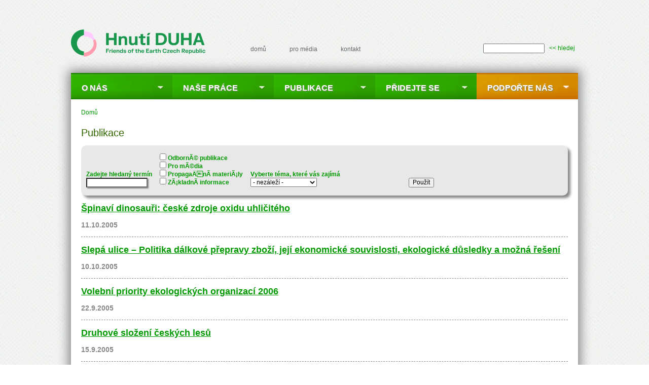

--- FILE ---
content_type: text/html; charset=utf-8
request_url: https://hnutiduha.cz/publikace?page=35
body_size: 43067
content:


<!-- THEME DEBUG -->
<!-- CALL: theme('page') -->
<!-- BEGIN OUTPUT from 'core/modules/system/templates/page.tpl.php' -->
<!DOCTYPE html>
<html lang="cs" dir="ltr" prefix="og: http://ogp.me/ns#">
  <head>
    <meta charset="utf-8" />
<link rel="preconnect" href="https://www.google-analytics.com" crossorigin="crossorigin" />
<link rel="shortcut icon" href="https://hnutiduha.cz/themes/duha/favicon.ico" type="image/vnd.microsoft.icon" />
<link title="RSS Hnutí DUHA" rel="alternate" type="application/rss+xml" href="/rss.xml" />
<link title="RSS pro Akce" rel="alternate" type="application/rss+xml" href="/akce/rss.xml" />
<link title="RSS pro Aktuality" rel="alternate" type="application/rss+xml" href="/aktualne/rss.xml" />
<meta name="viewport" content="width=device-width, initial-scale=1" />
<meta content="Drupal 7 (https://www.drupal.org)" name="generator" />
<link rel="canonical" href="https://hnutiduha.cz/publikace" />
<link rel="shortlink" href="https://hnutiduha.cz/publikace" />
<meta content="Hnutí DUHA" property="og:site_name" />
<meta content="article" property="og:type" />
<meta content="https://hnutiduha.cz/publikace" property="og:url" />
<meta content="Publikace" property="og:title" />
    <title>Publikace | Page 36 | Hnutí DUHA</title>
    <style media="all">
@import url("https://hnutiduha.cz/core/misc/normalize.css?t8eoew");
@import url("https://hnutiduha.cz/core/modules/system/css/system.css?t8eoew");
@import url("https://hnutiduha.cz/core/modules/system/css/system.theme.css?t8eoew");
@import url("https://hnutiduha.cz/core/modules/system/css/messages.theme.css?t8eoew");
</style>
<style media="all">
@import url("https://hnutiduha.cz/core/modules/layout/css/grid-flexbox.css?t8eoew");
</style>
<style media="all">
@import url("https://hnutiduha.cz/core/modules/comment/css/comment.css?t8eoew");
@import url("https://hnutiduha.cz/core/modules/date/css/date.css?t8eoew");
@import url("https://hnutiduha.cz/core/modules/field/css/field.css?t8eoew");
@import url("https://hnutiduha.cz/modules/iframe/css/iframe.css?t8eoew");
@import url("https://hnutiduha.cz/modules/tinymce/css/tinymce-frontend.css?t8eoew");
@import url("https://hnutiduha.cz/core/modules/user/css/user.css?t8eoew");
@import url("https://hnutiduha.cz/modules/extlink/extlink.css?t8eoew");
@import url("https://hnutiduha.cz/core/modules/views/css/views.css?t8eoew");
</style>
<style media="all">
@import url("https://hnutiduha.cz/core/modules/system/css/menu-dropdown.theme.breakpoint.css?t8eoew");
</style>
<style media="all and (min-width: 1em)">
@import url("https://hnutiduha.cz/core/modules/system/css/menu-dropdown.theme.breakpoint-queries.css?t8eoew");
</style>
<style media="all">
@import url("https://hnutiduha.cz/core/modules/system/css/menu-toggle.theme.breakpoint.css?t8eoew");
</style>
<style media="all and (min-width: 1em)">
@import url("https://hnutiduha.cz/core/modules/system/css/menu-toggle.theme.breakpoint-queries.css?t8eoew");
</style>
<style media="all">
@import url("https://hnutiduha.cz/themes/duha/style.css?t8eoew");
</style>
    <script>window.Backdrop = {settings: {"basePath":"\/","pathPrefix":"","drupalCompatibility":true,"ajaxPageState":{"theme":"duha","theme_token":"eo8cRgUUv172Puv6iT1O-OacOjicDbtUVq8tJoguNRI","css":{"core\/misc\/normalize.css":1,"core\/modules\/system\/css\/system.css":1,"core\/modules\/system\/css\/system.theme.css":1,"core\/modules\/system\/css\/messages.theme.css":1,"core\/modules\/layout\/css\/grid-flexbox.css":1,"core\/modules\/comment\/css\/comment.css":1,"core\/modules\/date\/css\/date.css":1,"core\/modules\/field\/css\/field.css":1,"modules\/iframe\/css\/iframe.css":1,"core\/modules\/search\/search.theme.css":1,"modules\/tinymce\/css\/tinymce-frontend.css":1,"core\/modules\/user\/css\/user.css":1,"modules\/extlink\/extlink.css":1,"core\/modules\/views\/css\/views.css":1,"layouts\/duha\/duha.css":1,"core\/modules\/system\/css\/menu-dropdown.theme.breakpoint.css":1,"core\/modules\/system\/css\/menu-dropdown.theme.breakpoint-queries.css":1,"core\/modules\/system\/css\/menu-toggle.theme.breakpoint.css":1,"core\/modules\/system\/css\/menu-toggle.theme.breakpoint-queries.css":1,"themes\/duha\/style.css":1},"js":{"core\/misc\/jquery.js":1,"core\/misc\/jquery.once.js":1,"core\/misc\/backdrop.js":1,"core\/modules\/layout\/js\/grid-fallback.js":1,"core\/misc\/form.js":1,"modules\/views_slideshow\/js\/views_slideshow.js":1,"modules\/views_slideshow\/contrib\/views_slideshow_cycle\/js\/formoptions.js":1,"modules\/views_slideshow\/contrib\/views_slideshow_cycle\/js\/views_slideshow_cycle.js":1,"modules\/extlink\/extlink.js":1,"public:\/\/languages\/cs_nPvT7lZFe1Twtp6f6t2ZdoliY7rV8AebBmy65ZIi6JY.js":1,"modules\/better_exposed_filters\/js\/better_exposed_filters.js":1,"core\/modules\/system\/js\/menus.js":1,"modules\/googleanalytics\/js\/googleanalytics.js":1,"https:\/\/www.googletagmanager.com\/gtag\/js?id=UA-5505426-1":1,"0":1,"themes\/duha\/script.js":1}},"better_exposed_filters":{"datepicker":false,"slider":false,"settings":[],"autosubmit":false,"views":{"publikace":{"displays":{"page":{"filters":{"keys":{"required":false},"field_kategorie_publikace_tid":{"required":false},"field_tagy_tid":{"required":false}}}}}}},"urlIsAjaxTrusted":{"\/publikace":true,"\/publikace?page=35":true},"googleanalytics":{"account":["UA-5505426-1"],"trackOutbound":1,"trackMailto":1,"trackDownload":1,"trackDownloadExtensions":"7z|aac|arc|arj|asf|asx|avi|bin|csv|doc(x|m)?|dot(x|m)?|exe|flv|gif|gz|gzip|hqx|jar|jpe?g|js|mp(2|3|4|e?g)|mov(ie)?|msi|msp|pdf|phps|png|ppt(x|m)?|pot(x|m)?|pps(x|m)?|ppam|sld(x|m)?|thmx|qtm?|ra(m|r)?|sea|sit|tar|tgz|torrent|txt|wav|wma|wmv|wpd|xls(x|m|b)?|xlt(x|m)|xlam|xml|z|zip"},"extlink":{"extTarget":"_blank","extClass":"ext","extLabel":"(odkaz je extern\u00ed)","extImgClass":false,"extIconPlacement":null,"extSubdomains":0,"extExclude":"","extInclude":"","extCssExclude":"","extCssExplicit":"","extAlert":0,"extAlertText":"This link will take you to an external web site. We are not responsible for their content.","mailtoClass":"mailto","mailtoLabel":"(odkaz ode\u0161le e-mail)"}}};</script>
<script src="https://hnutiduha.cz/core/misc/jquery.js?v=3.7.1"></script>
<script src="https://hnutiduha.cz/core/misc/jquery.once.js?v=1.2.6"></script>
<script src="https://hnutiduha.cz/core/misc/backdrop.js?v=1.32.1"></script>
<script src="https://hnutiduha.cz/core/modules/layout/js/grid-fallback.js?v=1.32.1"></script>
<script src="https://hnutiduha.cz/core/misc/form.js?v=1.32.1"></script>
<script src="https://hnutiduha.cz/modules/views_slideshow/js/views_slideshow.js?t8eoew"></script>
<script src="https://hnutiduha.cz/modules/views_slideshow/contrib/views_slideshow_cycle/js/formoptions.js?t8eoew"></script>
<script src="https://hnutiduha.cz/modules/views_slideshow/contrib/views_slideshow_cycle/js/views_slideshow_cycle.js?t8eoew"></script>
<script src="https://hnutiduha.cz/modules/extlink/extlink.js?t8eoew"></script>
<script src="https://hnutiduha.cz/sites/default/files/languages/cs_nPvT7lZFe1Twtp6f6t2ZdoliY7rV8AebBmy65ZIi6JY.js?t8eoew"></script>
<script src="https://hnutiduha.cz/modules/better_exposed_filters/js/better_exposed_filters.js?t8eoew"></script>
<script src="https://hnutiduha.cz/core/modules/system/js/menus.js?v=1.32.1"></script>
<script src="https://hnutiduha.cz/modules/googleanalytics/js/googleanalytics.js?t8eoew"></script>
<script src="https://www.googletagmanager.com/gtag/js?id=UA-5505426-1"></script>
<script>window.dataLayer = window.dataLayer || [];function gtag(){dataLayer.push(arguments)};gtag("js", new Date());gtag("config", "UA-5505426-1", []);</script>
<script src="https://hnutiduha.cz/themes/duha/script.js?t8eoew"></script>
  </head>
  <body class="page page-publikace not-front">
    

<!-- THEME DEBUG -->
<!-- CALL: theme('layout__duha') -->
<!-- FILE NAME SUGGESTIONS:
   x layout--duha.tpl.php
   * layout.tpl.php
-->
<!-- BEGIN OUTPUT from 'layouts/duha/layout--duha.tpl.php' -->
<div class="layout--duha layout no-sidebars" >
  <div id="skip-link">
    <a href="#main-content" class="element-invisible element-focusable">Přejít k hlavnímu obsahu</a>
  </div>

      <header id="header" class="l-header" role="banner" aria-label="Hlavička webu">
      <div class="section clearfix">
        <div class="l-header-inner">
          

<!-- THEME DEBUG -->
<!-- CALL: theme('block__system__header') -->
<!-- FILE NAME SUGGESTIONS:
   * block--system--header.tpl.php
   * block--system.tpl.php
   * block--system:header.tpl.php
   x block.tpl.php
-->
<!-- BEGIN OUTPUT from 'themes/duha/templates/block.tpl.php' -->
<div class="block block-system-header"  id="block-system-header">

      
  <div class="content" >
    <div class="block-section">
      

<!-- THEME DEBUG -->
<!-- CALL: theme('header') -->
<!-- BEGIN OUTPUT from 'themes/duha/templates/header.tpl.php' -->
<!-- Header template from Dupal7  -->
  <a href="/" title="Domů" rel="home" class="logo">
    <img style="height: 82px;" src="https://hnutiduha.cz/sites/default/files/svgviewer-output6.svg" alt="Domů" />
  </a>

  <div id="name-and-slogan">
                  <h1 id="site-name">
          <a href="/" title="Domů"
            rel="home"><span>Hnutí DUHA</span></a>
        </h1>
          
          <div id="site-slogan">Friends of the Earth Czech Republic</div>
      </div> <!-- /#name-and-slogan -->


<!--<script type="text/javascript">-->
<!--  window.smartlook || (function (d) {-->
<!--    var o = smartlook = function () { o.api.push(arguments) }, h = d.getElementsByTagName('head')[0];-->
<!--    var c = d.createElement('script'); o.api = new Array(); c.async = true; c.type = 'text/javascript';-->
<!--    c.charset = 'utf-8'; c.src = '//rec.getsmartlook.com/recorder.js'; h.appendChild(c);-->
<!--  })(document);-->
<!--  smartlook('init', 'e70787269b36565bf7e823cf8d664a3e72a65d3b');-->
<!--</script>-->


<!-- END OUTPUT from 'themes/duha/templates/header.tpl.php' -->

    </div>
  </div>
</div>

<!-- END OUTPUT from 'themes/duha/templates/block.tpl.php' -->



<!-- THEME DEBUG -->
<!-- CALL: theme('block__menu__menu_horni_menu') -->
<!-- FILE NAME SUGGESTIONS:
   * block--menu--menu-horni-menu.tpl.php
   * block--menu.tpl.php
   * block--menu:menu-horni-menu.tpl.php
   x block.tpl.php
-->
<!-- BEGIN OUTPUT from 'themes/duha/templates/block.tpl.php' -->
<div class="block block-menu-menu-horni-menu"  role="navigation" id="block-menu-menu-horni-menu">

      
  <div class="content" >
    <div class="block-section">
      <ul class="menu-tree menu" data-menu-style="tree" data-clickdown="0" data-collapse="default"><li class="first leaf menu-mlid-376"><a href="/" title="Domovská stránka Hnutí Duha">domů</a></li>
<li class="collapsed menu-mlid-713"><a href="/pro-media" title="pro média">pro média</a></li>
<li class="last leaf menu-mlid-656"><a href="/kontakt" title="Kontakt">kontakt</a></li>
</ul>    </div>
  </div>
</div>

<!-- END OUTPUT from 'themes/duha/templates/block.tpl.php' -->



<!-- THEME DEBUG -->
<!-- CALL: theme('block__search__form') -->
<!-- FILE NAME SUGGESTIONS:
   * block--search--form.tpl.php
   * block--search.tpl.php
   * block--search:form.tpl.php
   x block.tpl.php
-->
<!-- BEGIN OUTPUT from 'themes/duha/templates/block.tpl.php' -->
<div class="block block-search-form container-inline"  role="search" id="block-search-form">

      
  <div class="content"  class="container-inline">
    <div class="block-section">
      <form class="search-block-form search-box" action="/publikace?page=35" method="post" id="search-block-form" accept-charset="UTF-8"><div><div class="form-item form-type-search form-item-search-block-form">
  <label for="edit-search-block-form--2">Hledat </label>
 <input title="Enter the keywords you wish to search for." type="search" id="edit-search-block-form--2" name="search_block_form" value="" size="15" maxlength="128" class="form-search" />
</div>
<input type="hidden" name="form_build_id" value="form--RDMYyAsfKtMZjz3SpNPl22G89mm6xI4W89inw1fm00" />
<input type="hidden" name="form_id" value="search_block_form" />
<div class="form-actions" id="edit-actions"><input class="button-primary form-submit" type="submit" id="edit-submit" name="op" value="&lt;&lt; hledej" /></div></div></form>    </div>
  </div>
</div>

<!-- END OUTPUT from 'themes/duha/templates/block.tpl.php' -->

        </div>
      </div>
    </header>
  
  <div id="main-wrapper">
    <div id="main" class="l-wrapper clearfix">
      <div class="l-wrapper-inner">

        <!-- /#navigation -->
                  <div id="navigation">
            

<!-- THEME DEBUG -->
<!-- CALL: theme('block__system__main_menu') -->
<!-- FILE NAME SUGGESTIONS:
   * block--system--main-menu.tpl.php
   * block--system.tpl.php
   * block--system:main-menu.tpl.php
   x block.tpl.php
-->
<!-- BEGIN OUTPUT from 'themes/duha/templates/block.tpl.php' -->
<div class="block block-system-main-menu block-menu"  role="navigation" id="block-system-main-menu">

      
  <div class="content" >
    <div class="block-section">
      <input id="menu-toggle-state" class="menu-toggle-state element-invisible" type="checkbox" aria-controls="menu-toggle-state" /><label class="menu-toggle-button" for="menu-toggle-state"><span class="menu-toggle-button-icon"></span><span class="menu-toggle-button-text">Menu</span><span class="menu-toggle-assistive-text element-invisible">Přepnout viditelnost menu</span></label><ul class="menu-tree menu" data-menu-style="tree" data-clickdown="0" data-collapse="default" data-menu-toggle-id="menu-toggle-state" id="main-menu-links"><li class="first expanded has-children menu-mlid-624"><a href="/o-nas" title="O nás">O nás</a><ul id="main-menu-links"><li class="first leaf menu-mlid-1156"><a href="/o-nas/about-us">About us</a></li>
<li class="leaf menu-mlid-642"><a href="/o-nas/financovani">Financování</a></li>
<li class="leaf menu-mlid-637"><a href="/o-nas/nase-uspechy" title="Naše úspěchy v posledních letech">Naše úspěchy</a></li>
<li class="leaf menu-mlid-634"><a href="/o-nas/nasi-lide" title="Naši lidé">Naši lidé</a></li>
<li class="leaf menu-mlid-641"><a href="/o-nas/partneri">Partneři</a></li>
<li class="leaf menu-mlid-3869"><a href="/o-nas/pro-firmy">Pro firmy</a></li>
<li class="last leaf menu-mlid-638"><a href="/o-nas/rekli-o-nas">Řekli o nás</a></li>
</ul></li>
<li class="expanded has-children menu-mlid-625"><a href="/nase-prace" title="Naše práce">Naše práce</a><ul id="main-menu-links"><li class="first leaf menu-mlid-633"><a href="/aktualni-temata" title="Aktuální témata">Aktuální témata</a></li>
<li class="collapsed menu-mlid-636"><a href="/nase-prace/energetika" title="Energetika">Energetika</a></li>
<li class="collapsed menu-mlid-644"><a href="/nase-prace/priroda-lesy" title="Lesy a příroda">Příroda a lesy</a></li>
<li class="collapsed menu-mlid-1749"><a href="/nase-prace/ovzdusi" title="Ovzduší">Ovzduší</a></li>
<li class="collapsed menu-mlid-646"><a href="/nase-prace/odpady" title="Odpady">Odpady</a></li>
<li class="last collapsed menu-mlid-649"><a href="/nase-prace/zemedelstvi">Zemědělství</a></li>
</ul></li>
<li class="expanded has-children active-trail menu-mlid-595"><a href="/publikace" title="" class="active-trail active" aria-current="page">Publikace</a><ul id="main-menu-links"><li class="first leaf menu-mlid-650"><a href="/publikace/evergreen" title="Magazín nejen pro dárcovstvo Hnutí DUHA">Evergreen</a></li>
<li class="leaf menu-mlid-652"><a href="/publikace/sedma-generace" title="Společensko-ekologický časopis Sedmá generace">Sedmá generace</a></li>
<li class="last leaf menu-mlid-1709"><a href="/publikace/duhovky">Duhovky</a></li>
</ul></li>
<li class="expanded has-children menu-mlid-626"><a href="/pridejte-se" title="Přidejte se">Přidejte se</a><ul id="main-menu-links"><li class="first collapsed menu-mlid-847"><a href="/pridejte-se/v-regionech">V regionech</a></li>
<li class="collapsed menu-mlid-755"><a href="/akce" title="Naše akce">Naše akce</a></li>
<li class="last collapsed menu-mlid-663"><a href="/o-nas/nabidka-prace" title="Pracujte v Hnutí DUHA">Nabídka práce</a></li>
</ul></li>
<li class="last expanded has-children menu-mlid-627"><a href="/podpora" title="Podpořte nás">Podpořte nás</a><ul id="main-menu-links"><li class="first leaf menu-mlid-3871"><a href="/podporte-nas/odkaz-ze-zaveti">Odkaz ze závěti</a></li>
<li class="last leaf menu-mlid-3872"><a href="https://darce.hnutiduha.cz/" title="">Podpořte nás darem</a></li>
</ul></li>
</ul>    </div>
  </div>
</div>

<!-- END OUTPUT from 'themes/duha/templates/block.tpl.php' -->

          </div>
        
        <!-- /#messages -->
        
        <!-- /#highlighted -->
        
        <div class="l-middle">

          <div id="content" class="l-content" role="main" aria-label="Hlavní obsah">
            <div class="section">
              <!-- /#tabs -->
              
              
              

<!-- THEME DEBUG -->
<!-- CALL: theme('block__system__breadcrumb') -->
<!-- FILE NAME SUGGESTIONS:
   * block--system--breadcrumb.tpl.php
   * block--system.tpl.php
   * block--system:breadcrumb.tpl.php
   x block.tpl.php
-->
<!-- BEGIN OUTPUT from 'themes/duha/templates/block.tpl.php' -->
<div class="block block-system-breadcrumb"  id="block-system-breadcrumb">

      
  <div class="content" >
    <div class="block-section">
      <nav role="navigation" class="breadcrumb" aria-label="Website Orientation"><ol><li><a href="/">Domů</a></li></ol></nav>    </div>
  </div>
</div>

<!-- END OUTPUT from 'themes/duha/templates/block.tpl.php' -->



<!-- THEME DEBUG -->
<!-- CALL: theme('block__system__page_components') -->
<!-- FILE NAME SUGGESTIONS:
   * block--system--page-components.tpl.php
   * block--system.tpl.php
   * block--system:page-components:title.tpl.php
   x block.tpl.php
-->
<!-- BEGIN OUTPUT from 'themes/duha/templates/block.tpl.php' -->
<div class="block block-system-title"  id="block-system-title">

      
  <div class="content" >
    <div class="block-section">
      

<!-- THEME DEBUG -->
<!-- CALL: theme('page_components') -->
<!-- FILE NAME SUGGESTIONS:
   * page-components--title.tpl.php
   x page-components.tpl.php
-->
<!-- BEGIN OUTPUT from 'core/modules/system/templates/page-components.tpl.php' -->

  <h1 class="page-title">Publikace</h1>



<!-- END OUTPUT from 'core/modules/system/templates/page-components.tpl.php' -->

    </div>
  </div>
</div>

<!-- END OUTPUT from 'themes/duha/templates/block.tpl.php' -->



<!-- THEME DEBUG -->
<!-- CALL: theme('block__system__main') -->
<!-- FILE NAME SUGGESTIONS:
   x block--system--main.tpl.php
   * block--system.tpl.php
   * block--system:main.tpl.php
   * block.tpl.php
-->
<!-- BEGIN OUTPUT from 'themes/d7compatible/templates/block--system--main.tpl.php' -->
	

<!-- THEME DEBUG -->
<!-- CALL: theme('views_view') -->
<!-- BEGIN OUTPUT from 'core/modules/views/templates/views-view.tpl.php' -->
<div class="view view-publikace view-id-publikace view-display-id-page view-dom-id-e0a1b479ac264f52180179add4498f00">
        
      <div class="view-filters">
      <form class="views-exposed-form" action="/publikace" method="get" id="views-exposed-form-publikace-page" accept-charset="UTF-8"><div>

<!-- THEME DEBUG -->
<!-- CALL: theme('views_exposed_form') -->
<!-- BEGIN OUTPUT from 'core/modules/views/templates/views-exposed-form.tpl.php' -->
<div class="views-exposed-form">
  <div class="views-exposed-widgets clearfix">
          <div id="edit-keys-wrapper" class="views-exposed-widget views-widget-filter-keys">
                  <label for="edit-keys">
            Zadejte hledaný termín          </label>
                        <div class="views-widget">
          <div class="form-item form-type-textfield form-item-keys">
 <input title="Zadejte hledaný termín." type="text" id="edit-keys" name="keys" value="" size="15" maxlength="128" class="form-text" />
</div>
        </div>
              </div>
          <div id="edit-field-kategorie-publikace-tid-wrapper" class="views-exposed-widget views-widget-filter-field_kategorie_publikace_tid">
                        <div class="views-widget">
          <div class="form-item form-type-select form-item-field-kategorie-publikace-tid">
 <div class="form-checkboxes bef-select-as-checkboxes"><div class="bef-checkboxes"><div class="form-item form-type-bef-checkbox form-item-edit-field-kategorie-publikace-tid-17">
 <input type="checkbox" name="field_kategorie_publikace_tid[]" id="edit-field-kategorie-publikace-tid-17" value="17"  /> <label class='option' for='edit-field-kategorie-publikace-tid-17'>OdbornÃ© publikace</label>
</div>
<div class="form-item form-type-bef-checkbox form-item-edit-field-kategorie-publikace-tid-18">
 <input type="checkbox" name="field_kategorie_publikace_tid[]" id="edit-field-kategorie-publikace-tid-18" value="18"  /> <label class='option' for='edit-field-kategorie-publikace-tid-18'>Pro mÃ©dia</label>
</div>
<div class="form-item form-type-bef-checkbox form-item-edit-field-kategorie-publikace-tid-19">
 <input type="checkbox" name="field_kategorie_publikace_tid[]" id="edit-field-kategorie-publikace-tid-19" value="19"  /> <label class='option' for='edit-field-kategorie-publikace-tid-19'>PropagaÄnÃ­ materiÃ¡ly</label>
</div>
<div class="form-item form-type-bef-checkbox form-item-edit-field-kategorie-publikace-tid-16">
 <input type="checkbox" name="field_kategorie_publikace_tid[]" id="edit-field-kategorie-publikace-tid-16" value="16"  /> <label class='option' for='edit-field-kategorie-publikace-tid-16'>ZÃ¡kladnÃ­ informace</label>
</div>
</div></div>
</div>
        </div>
              </div>
          <div id="edit-field-tagy-tid-wrapper" class="views-exposed-widget views-widget-filter-field_tagy_tid">
                  <label for="edit-field-tagy-tid">
            Vyberte téma, které vás zajímá          </label>
                        <div class="views-widget">
          <div class="form-item form-type-select form-item-field-tagy-tid">
 <select id="edit-field-tagy-tid" name="field_tagy_tid" class="form-select"><option value="All" selected="selected">- nezáleží -</option><option value="52">Akce</option><option value="44">Doprava</option><option value="45">Ekoporadna</option><option value="41">Energetika</option><option value="74">exkurze</option><option value="42">Lesy a pÅ™Ã­roda</option><option value="47">LidÃ© HnutÃ­ DUHA</option><option value="72">NabÃ­dka prÃ¡ce</option><option value="43">Odpady</option><option value="70">OvzduÅ¡Ã­</option><option value="73">ponuka_prace</option><option value="48">Publikace</option><option value="15">VelkÃ¡ vÃ½zva</option><option value="61">VzÃ¡cnÃ© Å¡elmy</option><option value="46">ZemÄ›dÄ›lstvÃ­</option></select>
</div>
        </div>
              </div>
                    <div class="views-exposed-widget views-submit-button">
      <input type="submit" id="edit-submit-publikace" name="" value="Použít" class="form-submit" />    </div>
      </div>
</div>

<!-- END OUTPUT from 'core/modules/views/templates/views-exposed-form.tpl.php' -->

</div></form>    </div>
  
  
      <div class="view-content">
      

<!-- THEME DEBUG -->
<!-- CALL: theme('views_view_unformatted') -->
<!-- BEGIN OUTPUT from 'core/modules/views/templates/views-view-unformatted.tpl.php' -->
  <div class="views-row views-row-1 odd first">
    

<!-- THEME DEBUG -->
<!-- CALL: theme('node') -->
<!-- FILE NAME SUGGESTIONS:
   * node--view--publikace--page.tpl.php
   * node--view--publikace.tpl.php
   * node--309--teaser.tpl.php
   * node--309.tpl.php
   * node--publikace--teaser.tpl.php
   * node--publikace.tpl.php
   x node.tpl.php
-->
<!-- BEGIN OUTPUT from 'themes/duha/templates/node.tpl.php' -->
<div id="node-309" class="node node-publikace view-mode-teaser node-teaser clearfix" id="node-309">
      
        <h2><a href="/publikace/spinavi-dinosauri-ceske-zdroje-oxidu-uhliciteho">Špinaví dinosauři: české zdroje oxidu uhličitého</a></h2>
    
      <div class="submitted">
      11.10.2005    </div>
  
  <div class="content">
      </div>

  
<!--  -->
</div>

<!-- END OUTPUT from 'themes/duha/templates/node.tpl.php' -->

  </div>
  <div class="views-row views-row-2 even">
    

<!-- THEME DEBUG -->
<!-- CALL: theme('node') -->
<!-- FILE NAME SUGGESTIONS:
   * node--view--publikace--page.tpl.php
   * node--view--publikace.tpl.php
   * node--294--teaser.tpl.php
   * node--294.tpl.php
   * node--publikace--teaser.tpl.php
   * node--publikace.tpl.php
   x node.tpl.php
-->
<!-- BEGIN OUTPUT from 'themes/duha/templates/node.tpl.php' -->
<div id="node-294" class="node node-publikace view-mode-teaser node-teaser clearfix" id="node-294">
      
        <h2><a href="/publikace/slepa-ulice-politika-dalkove-prepravy-zbozi-jeji-ekonomicke-souvislosti-ekologicke">Slepá ulice – Politika dálkové přepravy zboží, její ekonomické souvislosti, ekologické důsledky a možná řešení</a></h2>
    
      <div class="submitted">
      10.10.2005    </div>
  
  <div class="content">
      </div>

  
<!--  -->
</div>

<!-- END OUTPUT from 'themes/duha/templates/node.tpl.php' -->

  </div>
  <div class="views-row views-row-3 odd">
    

<!-- THEME DEBUG -->
<!-- CALL: theme('node') -->
<!-- FILE NAME SUGGESTIONS:
   * node--view--publikace--page.tpl.php
   * node--view--publikace.tpl.php
   * node--341--teaser.tpl.php
   * node--341.tpl.php
   * node--publikace--teaser.tpl.php
   * node--publikace.tpl.php
   x node.tpl.php
-->
<!-- BEGIN OUTPUT from 'themes/duha/templates/node.tpl.php' -->
<div id="node-341" class="node node-publikace view-mode-teaser node-teaser clearfix" id="node-341">
      
        <h2><a href="/publikace/volebni-priority-ekologickych-organizaci-2006">Volební priority ekologických organizací 2006</a></h2>
    
      <div class="submitted">
      22.9.2005    </div>
  
  <div class="content">
      </div>

  
<!--  -->
</div>

<!-- END OUTPUT from 'themes/duha/templates/node.tpl.php' -->

  </div>
  <div class="views-row views-row-4 even">
    

<!-- THEME DEBUG -->
<!-- CALL: theme('node') -->
<!-- FILE NAME SUGGESTIONS:
   * node--view--publikace--page.tpl.php
   * node--view--publikace.tpl.php
   * node--150--teaser.tpl.php
   * node--150.tpl.php
   * node--publikace--teaser.tpl.php
   * node--publikace.tpl.php
   x node.tpl.php
-->
<!-- BEGIN OUTPUT from 'themes/duha/templates/node.tpl.php' -->
<div id="node-150" class="node node-publikace view-mode-teaser node-teaser clearfix" id="node-150">
      
        <h2><a href="/publikace/druhove-slozeni-ceskych-lesu">Druhové složení českých lesů</a></h2>
    
      <div class="submitted">
      15.9.2005    </div>
  
  <div class="content">
      </div>

  
<!--  -->
</div>

<!-- END OUTPUT from 'themes/duha/templates/node.tpl.php' -->

  </div>
  <div class="views-row views-row-5 odd">
    

<!-- THEME DEBUG -->
<!-- CALL: theme('node') -->
<!-- FILE NAME SUGGESTIONS:
   * node--view--publikace--page.tpl.php
   * node--view--publikace.tpl.php
   * node--218--teaser.tpl.php
   * node--218.tpl.php
   * node--publikace--teaser.tpl.php
   * node--publikace.tpl.php
   x node.tpl.php
-->
<!-- BEGIN OUTPUT from 'themes/duha/templates/node.tpl.php' -->
<div id="node-218" class="node node-publikace view-mode-teaser node-teaser clearfix" id="node-218">
      
        <h2><a href="/publikace/papirova-recyklace-ministerstvo-zivotniho-prostredi-dva-roky-sabotuje-vladni-politiku">Papírová recyklace: Ministerstvo životního prostředí dva roky sabotuje vládní politiku, kterou samo navrhlo</a></h2>
    
      <div class="submitted">
      15.8.2005    </div>
  
  <div class="content">
    

<!-- THEME DEBUG -->
<!-- CALL: theme('field') -->
<!-- FILE NAME SUGGESTIONS:
   * field--body--publikace.tpl.php
   * field--publikace.tpl.php
   * field--body.tpl.php
   * field--text-with-summary.tpl.php
   x field.tpl.php
-->
<!-- BEGIN OUTPUT from 'themes/d7compatible/templates/field.tpl.php' -->
<div class="field field-name-body field-type-text-with-summary field-label-hidden">
    <div class="field-items">
          <div class="field-item even">
        <p>Plán nakládání s odpady na příštích deset let patřil mezi první velká rozhodnutí Libora Ambrozka coby ministra životního prostředí. Nová vláda v červnu 2003 na jeho návrh schválila<br />
koncepci, která počítala s rozvojem recyklacei namísto dosavadního skládkování a pálení<br />
odpadků. Vydala se progresivním směrem podle vzoru úspěšných evropských zemí.<br />
Ovšem od té doby skutek utek’. Ambrozkovo vlastní ministerstvo klíčové body plánu<br />
v lepších případech nechává zapadávat prachem, v horších otevřeně sabotuje. Tato analýza<br />
shrnuje postup MŽP v této věci během posledních dvou let.</p>
      </div>
      </div>
</div>

<!-- END OUTPUT from 'themes/d7compatible/templates/field.tpl.php' -->

  </div>

  
<!--  -->
</div>

<!-- END OUTPUT from 'themes/duha/templates/node.tpl.php' -->

  </div>
  <div class="views-row views-row-6 even">
    

<!-- THEME DEBUG -->
<!-- CALL: theme('node') -->
<!-- FILE NAME SUGGESTIONS:
   * node--view--publikace--page.tpl.php
   * node--view--publikace.tpl.php
   * node--340--teaser.tpl.php
   * node--340.tpl.php
   * node--publikace--teaser.tpl.php
   * node--publikace.tpl.php
   x node.tpl.php
-->
<!-- BEGIN OUTPUT from 'themes/duha/templates/node.tpl.php' -->
<div id="node-340" class="node node-publikace view-mode-teaser node-teaser clearfix" id="node-340">
      
        <h2><a href="/publikace/skrty-v-zakone-o-ochrane-prirody-krajiny-obcanskych-pravech">Škrty v zákoně o ochraně přírody a krajiny a občanských právech</a></h2>
    
      <div class="submitted">
      9.8.2005    </div>
  
  <div class="content">
      </div>

  
<!--  -->
</div>

<!-- END OUTPUT from 'themes/duha/templates/node.tpl.php' -->

  </div>
  <div class="views-row views-row-7 odd">
    

<!-- THEME DEBUG -->
<!-- CALL: theme('node') -->
<!-- FILE NAME SUGGESTIONS:
   * node--view--publikace--page.tpl.php
   * node--view--publikace.tpl.php
   * node--311--teaser.tpl.php
   * node--311.tpl.php
   * node--publikace--teaser.tpl.php
   * node--publikace.tpl.php
   x node.tpl.php
-->
<!-- BEGIN OUTPUT from 'themes/duha/templates/node.tpl.php' -->
<div id="node-311" class="node node-publikace view-mode-teaser node-teaser clearfix" id="node-311">
      
        <h2><a href="/publikace/utlum-tezby-impulz-k-oziveni-usteckeho-kraje">Útlum těžby: Impulz k oživení Ústeckého kraje</a></h2>
    
      <div class="submitted">
      8.8.2005    </div>
  
  <div class="content">
      </div>

  
<!--  -->
</div>

<!-- END OUTPUT from 'themes/duha/templates/node.tpl.php' -->

  </div>
  <div class="views-row views-row-8 even">
    

<!-- THEME DEBUG -->
<!-- CALL: theme('node') -->
<!-- FILE NAME SUGGESTIONS:
   * node--view--publikace--page.tpl.php
   * node--view--publikace.tpl.php
   * node--295--teaser.tpl.php
   * node--295.tpl.php
   * node--publikace--teaser.tpl.php
   * node--publikace.tpl.php
   x node.tpl.php
-->
<!-- BEGIN OUTPUT from 'themes/duha/templates/node.tpl.php' -->
<div id="node-295" class="node node-publikace view-mode-teaser node-teaser clearfix" id="node-295">
      
        <h2><a href="/publikace/posuzovani-vlivu-dopravni-politiky-na-zivotni-prostredi-vyjadreni-hnuti-duha">Posuzování vlivů dopravní politiky na životní prostředí: vyjádření Hnutí DUHA</a></h2>
    
      <div class="submitted">
      6.6.2005    </div>
  
  <div class="content">
      </div>

  
<!--  -->
</div>

<!-- END OUTPUT from 'themes/duha/templates/node.tpl.php' -->

  </div>
  <div class="views-row views-row-9 odd">
    

<!-- THEME DEBUG -->
<!-- CALL: theme('node') -->
<!-- FILE NAME SUGGESTIONS:
   * node--view--publikace--page.tpl.php
   * node--view--publikace.tpl.php
   * node--183--teaser.tpl.php
   * node--183.tpl.php
   * node--publikace--teaser.tpl.php
   * node--publikace.tpl.php
   x node.tpl.php
-->
<!-- BEGIN OUTPUT from 'themes/duha/templates/node.tpl.php' -->
<div id="node-183" class="node node-publikace view-mode-teaser node-teaser clearfix" id="node-183">
      
        <h2><a href="/publikace/moznosti-zvysovani-energeticke-efektivnosti-v-ceskem-prumyslu">Možnosti zvyšování energetické efektivnosti v českém průmyslu</a></h2>
    
      <div class="submitted">
      15.5.2005    </div>
  
  <div class="content">
      </div>

  
<!--  -->
</div>

<!-- END OUTPUT from 'themes/duha/templates/node.tpl.php' -->

  </div>
  <div class="views-row views-row-10 even last">
    

<!-- THEME DEBUG -->
<!-- CALL: theme('node') -->
<!-- FILE NAME SUGGESTIONS:
   * node--view--publikace--page.tpl.php
   * node--view--publikace.tpl.php
   * node--335--teaser.tpl.php
   * node--335.tpl.php
   * node--publikace--teaser.tpl.php
   * node--publikace.tpl.php
   x node.tpl.php
-->
<!-- BEGIN OUTPUT from 'themes/duha/templates/node.tpl.php' -->
<div id="node-335" class="node node-publikace view-mode-teaser node-teaser clearfix" id="node-335">
      
        <h2><a href="/publikace/ceske-perverzni-dotace-analyza-verejnych-podpor-s-negativnim-dopadem-na-zivotni-prostredi">České perverzní dotace. Analýza veřejných podpor s negativním dopadem na životní prostředí</a></h2>
    
      <div class="submitted">
      15.4.2005    </div>
  
  <div class="content">
      </div>

  
<!--  -->
</div>

<!-- END OUTPUT from 'themes/duha/templates/node.tpl.php' -->

  </div>

<!-- END OUTPUT from 'core/modules/views/templates/views-view-unformatted.tpl.php' -->

    </div>
  
      <h2 class="element-invisible">Stránky</h2><div class="item-list"><ul class="pager"><li class="pager-first odd first"><a title="Přejít na první stranu" href="/publikace">« první</a></li><li class="pager-previous even"><a title="Přejít na předchozí stranu" href="/publikace?page=34">‹ předchozí</a></li><li class="pager-ellipsis odd">…</li><li class="pager-item even"><a title="Přejít na stranu 32" href="/publikace?page=31">32</a></li><li class="pager-item odd"><a title="Přejít na stranu 33" href="/publikace?page=32">33</a></li><li class="pager-item even"><a title="Přejít na stranu 34" href="/publikace?page=33">34</a></li><li class="pager-item odd"><a title="Přejít na stranu 35" href="/publikace?page=34">35</a></li><li class="pager-current even">36</li><li class="pager-item odd"><a title="Přejít na stranu 37" href="/publikace?page=36">37</a></li><li class="pager-item even"><a title="Přejít na stranu 38" href="/publikace?page=37">38</a></li><li class="pager-item odd"><a title="Přejít na stranu 39" href="/publikace?page=38">39</a></li><li class="pager-item even"><a title="Přejít na stranu 40" href="/publikace?page=39">40</a></li><li class="pager-ellipsis odd">…</li><li class="pager-next even"><a title="Přejít na další stranu" href="/publikace?page=36">následující ›</a></li><li class="pager-last odd last"><a title="Přejít na poslední stranu" href="/publikace?page=47">poslední »</a></li></ul></div>  
  
  
  
  
</div>
<!-- END OUTPUT from 'core/modules/views/templates/views-view.tpl.php' -->


<!-- END OUTPUT from 'themes/d7compatible/templates/block--system--main.tpl.php' -->

            </div>
          </div>
                            </div><!-- /.l-middle -->

      </div><!-- /.l-wrapper-inner -->
    </div><!-- /.l-wrapper -->
  </div><!-- /.main-wrapper -->

      <footer id="footer" class="l-footer">
      <div class="l-footer-inner section">
        

<!-- THEME DEBUG -->
<!-- CALL: theme('block__block__4') -->
<!-- FILE NAME SUGGESTIONS:
   * block--block--4.tpl.php
   * block--block.tpl.php
   * block--block:4.tpl.php
   x block.tpl.php
-->
<!-- BEGIN OUTPUT from 'themes/duha/templates/block.tpl.php' -->
<div class="block block-block-4"  id="block-block-4">

      
  <div class="content" >
    <div class="block-section">
      <p style="margin-top:0">Copyright © 2016 Hnutí DUHA</p><ul><li><a href="javascript:if(window.print)window.print()" title="Vytisknout">Vytisknout</a></li><li><a href="/sitemap.xml" title="Mapa stránek">Mapa stránek</a></li><li><a href="/rss.xml" title="RSS">RSS</a></li></ul><p style="display:flex;gap:6px"><a class="facebook social-link" href="http://www.facebook.com/HnutiDuha" target="_blank" title="Facebook"><svg width="25" height="25"><use xlink:href="#fbicon2"></use></svg></a><a class="youtube social-link" href="http://www.youtube.com/user/HnutiDuha" target="_blank" title="YouTube"><svg width="25" height="25"><use xlink:href="#youtubeicon2"></use></svg></a><a class="twitter social-link" href="http://twitter.com/hnutiduha" target="_blank" title="Twitter"><svg width="25" height="25"><use xlink:href="#xicon2"></use></svg></a><a class="twitter social-link" href="https://www.linkedin.com/company/hnutiduha/" target="_blank" title="LinkedIn"><svg width="25" height="25"><use xlink:href="#linkedinicon2"></use></svg></a><svg display="none"><symbol width="25" height="25" viewbox="0 0 60 60" id="fbicon2"><path style="fill:none;stroke-miterlimit:10;stroke-width:1.5;stroke:currentColor" d="M30.059 59.175C13.91 59.175 0.943 46.09 0.943 30.059 0.943 13.91 14.028 0.943 30.059 0.943c16.149 0 29.116 13.084 29.116 29.116S46.09 59.175 30.059 59.175z"></path><path d="M25.58 47.623h7.073V29.823h4.951l0.472 -5.894h-5.422v-3.418c0 -1.415 0.236 -2.004 1.65 -2.004h3.89v-6.13h-4.951c-5.305 0 -7.662 2.358 -7.662 6.719v4.715h-3.654v6.012h3.654z"></path></symbol><symbol width="25" height="25" viewbox="0 0 60 60" id="youtubeicon2"><path style="fill:none;stroke-miterlimit:10;stroke-width:1.5;stroke:currentColor" d="M30.059 59.175C13.91 59.175 0.943 46.09 0.943 30.059 0.943 13.91 14.028 0.943 30.059 0.943c16.149 0 29.116 13.084 29.116 29.116S46.09 59.175 30.059 59.175z"></path><path d="M47.033 21.454c-0.354 -1.532 -1.65 -2.711 -3.183 -3.183 -2.711 -0.707 -13.91 -0.707 -13.91 -0.707s-11.081 0 -13.91 0.707c-1.532 0.354 -2.711 1.65 -3.183 3.183 -0.707 2.829 -0.707 8.605 -0.707 8.605s0 5.776 0.707 8.605c0.354 1.532 1.65 2.711 3.183 3.183 2.711 0.707 13.91 0.707 13.91 0.707s11.081 0 13.91 -0.707c1.532 -0.354 2.711 -1.65 3.183 -3.183 0.707 -2.829 0.707 -8.605 0.707 -8.605s0 -5.894 -0.707 -8.605"></path><path style="fill:#15a815" d="M26.405 35.246V24.754l9.312 5.305z"></path></symbol><symbol width="25" height="25" viewbox="0 0 60 60" id="xicon2"><path style="fill:none;stroke-miterlimit:10;stroke-width:1.5;stroke:currentColor" d="M59.066 30c0 16.109 -13.074 29.066 -29.066 29.066C13.891 59.066 0.934 45.992 0.934 30 0.934 13.891 14.008 0.934 30 0.934c16.109 0 29.066 12.957 29.066 29.066z"></path><path d="m34.202 27.315 11.79 -12.607h-4.436l-9.222 9.922 -7.121 -9.922H12.957l12.374 17.276 -12.374 13.307h4.436l9.805 -10.506 7.588 10.506h12.257zm-14.942 -9.339h4.319L40.739 42.023h-4.319z"></path></symbol><symbol width="25" height="25" viewbox="0 0 60 60" id="linkedinicon2"><path style="fill:none;stroke-miterlimit:10;stroke-width:1.5;stroke:currentColor" d="M30.059 59.175C13.91 59.175.943 46.09.943 30.059.943 13.91 14.028.943 30.059.943c16.149 0 29.116 13.084 29.116 29.116S46.09 59.175 30.059 59.175z"></path><path class="st2" d="M16.857 23.576h6.012v19.45h-6.012zm2.947-2.593c2.004 0 3.536-1.65 3.536-3.654s-1.65-3.536-3.536-3.536c-2.004 0-3.536 1.65-3.536 3.536s1.532 3.654 3.536 3.654m12.731 11.788c0-2.711 1.297-4.361 3.654-4.361 2.24 0 3.301 1.532 3.301 4.361v10.255h6.012V30.648c0-5.187-2.947-7.78-7.073-7.78s-5.894 3.183-5.894 3.183v-2.475h-5.776v19.45h5.776z"></path></symbol></svg></p><p><a href="http://www.zachranmelesy.cz/" target="_blank"><span style="font-size:x-small">www.zachranmelesy.cz</span></a></p><p><a href="http://www.hnutiduha.cz/nase-prace/energetika" target="_blank"><span style="font-size:x-small">www.velkavyzva.cz</span></a></p><p><a href="http://www.sedmagenerace.cz/" target="_blank"><span style="font-size:x-small">www.sedmagenerace.cz</span></a></p>    </div>
  </div>
</div>

<!-- END OUTPUT from 'themes/duha/templates/block.tpl.php' -->



<!-- THEME DEBUG -->
<!-- CALL: theme('block__menu__menu_menu_dole') -->
<!-- FILE NAME SUGGESTIONS:
   * block--menu--menu-menu-dole.tpl.php
   * block--menu.tpl.php
   * block--menu:menu-menu-dole.tpl.php
   x block.tpl.php
-->
<!-- BEGIN OUTPUT from 'themes/duha/templates/block.tpl.php' -->
<div class="block block-menu-menu-menu-dole"  role="navigation" id="block-menu-menu-menu-dole">

        <h2 class="block-title">Menu dole</h2>
    
  <div class="content" >
    <div class="block-section">
      <ul class="menu-tree menu" data-menu-style="tree" data-clickdown="" data-collapse="default"><li class="first expanded has-children menu-mlid-484"><a href="/o-nas" title="O nás">O nás</a><ul><li class="first leaf menu-mlid-489"><a href="/o-nas/nasi-lide" title="Naši lidé">Naši lidé</a></li>
<li class="leaf menu-mlid-716"><a href="/o-nas/nase-uspechy" title="Úspěchy Hnutí DUHA">Naše úspěchy</a></li>
<li class="leaf menu-mlid-717"><a href="/o-nas/partneri" title="Partneři Hnutí DUHA">Partneři</a></li>
<li class="last leaf menu-mlid-1671"><a href="/informacni-memorandum" title="">Ochrana os. údajů</a></li>
</ul></li>
<li class="expanded has-children menu-mlid-485"><a href="/nase-prace" title="Naše práce">Naše práce</a><ul><li class="first leaf menu-mlid-490"><a href="/aktualni-temata" title="Témata, na kterých pracujeme">Aktuální témata</a></li>
<li class="leaf menu-mlid-720"><a href="/nase-prace/priroda-lesy" title="">Zdravé lesy</a></li>
<li class="leaf menu-mlid-718"><a href="/temata/obnovitelne-zdroje-energie" title="Iniciativa Velká výzva">Obnovitelné zdroje</a></li>
<li class="leaf menu-mlid-719"><a href="/nase-prace/ovzdusi" title="Jak vyčistit ovzduší od smogu">Čistý vzduch</a></li>
<li class="leaf menu-mlid-721"><a href="/nase-prace/zemedelstvi" title="">Místní jídlo</a></li>
<li class="leaf menu-mlid-722"><a href="/nase-prace/odpady/temata/recyklace" title="">Méně odpadů</a></li>
<li class="last leaf menu-mlid-491"><a href="http://umenizit.hnutiduha.cz" title="Umění žít">Umění žít</a></li>
</ul></li>
<li class="expanded has-children menu-mlid-486"><a href="/kontakt" title="Kontakt">Kontakt</a><ul><li class="first last leaf menu-mlid-492"><a href="/kontakt" title="Napište nám">Napište nám</a></li>
</ul></li>
<li class="last expanded has-children menu-mlid-487"><a href="/podpora" title="Podpořte nás">Podpořte nás</a><ul><li class="first leaf menu-mlid-723"><a href="/podpora" title="">Jak přispět</a></li>
<li class="last leaf menu-mlid-3874"><a href="/podporte-nas/odkaz-ze-zaveti" title="">Odkaz ze závěti</a></li>
</ul></li>
</ul>    </div>
  </div>
</div>

<!-- END OUTPUT from 'themes/duha/templates/block.tpl.php' -->

        <div class="clearfix"></div>
      </div>
    </footer>
  </div><!-- /.layout--harris -->

<!-- END OUTPUT from 'layouts/duha/layout--duha.tpl.php' -->

          </body>
</html>

<!-- END OUTPUT from 'core/modules/system/templates/page.tpl.php' -->



--- FILE ---
content_type: text/css
request_url: https://hnutiduha.cz/core/modules/comment/css/comment.css?t8eoew
body_size: 166
content:

#comments {
  margin-top: 15px;
}
.indented {
  margin-left: 25px; /* LTR */
}
[dir="rtl"] .indented {
  margin-left: 0;
  margin-right: 25px;
}
.comment-unpublished {
  background-color: #fff4f4;
}
.comment-preview {
  background-color: #ffffea;
}
